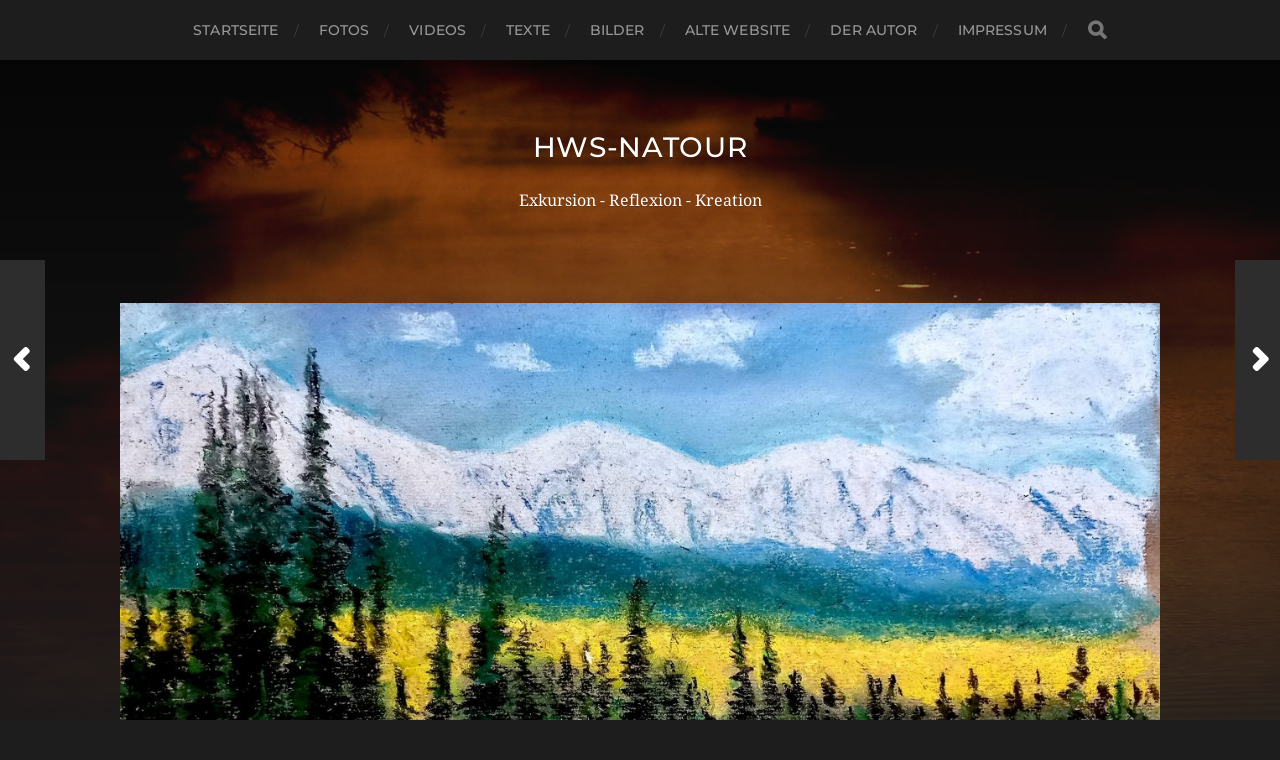

--- FILE ---
content_type: text/html; charset=UTF-8
request_url: https://www.hws-natour.com/allgemein/yukon-erinnerungen-in-pastell.htm
body_size: 14532
content:
<!DOCTYPE html>

<html class="no-js" dir="ltr" lang="de" prefix="og: https://ogp.me/ns#">

	<head profile="http://gmpg.org/xfn/11">
		
		<meta http-equiv="Content-Type" content="text/html; charset=UTF-8" />
		<meta name="viewport" content="width=device-width, initial-scale=1.0, maximum-scale=1.0, user-scalable=no" >
		 
		<title>Yukon-Erinnerungen in Pastell | hws-natour</title>

		<!-- All in One SEO 4.9.3 - aioseo.com -->
	<meta name="robots" content="max-image-preview:large" />
	<meta name="author" content="admin"/>
	<link rel="canonical" href="https://www.hws-natour.com/allgemein/yukon-erinnerungen-in-pastell.htm" />
	<meta name="generator" content="All in One SEO (AIOSEO) 4.9.3" />
		<meta property="og:locale" content="de_DE" />
		<meta property="og:site_name" content="hws-natour | Exkursion - Reflexion - Kreation" />
		<meta property="og:type" content="article" />
		<meta property="og:title" content="Yukon-Erinnerungen in Pastell | hws-natour" />
		<meta property="og:url" content="https://www.hws-natour.com/allgemein/yukon-erinnerungen-in-pastell.htm" />
		<meta property="article:published_time" content="2024-02-17T10:05:05+00:00" />
		<meta property="article:modified_time" content="2024-02-20T14:19:09+00:00" />
		<meta name="twitter:card" content="summary" />
		<meta name="twitter:title" content="Yukon-Erinnerungen in Pastell | hws-natour" />
		<script type="application/ld+json" class="aioseo-schema">
			{"@context":"https:\/\/schema.org","@graph":[{"@type":"Article","@id":"https:\/\/www.hws-natour.com\/allgemein\/yukon-erinnerungen-in-pastell.htm#article","name":"Yukon-Erinnerungen in Pastell | hws-natour","headline":"Yukon-Erinnerungen in Pastell","author":{"@id":"https:\/\/www.hws-natour.com\/author\/admin#author"},"publisher":{"@id":"https:\/\/www.hws-natour.com\/#organization"},"image":{"@type":"ImageObject","url":"https:\/\/www.hws-natour.com\/wp-content\/uploads\/2024\/02\/Bild-1-6.jpeg","width":2188,"height":1458},"datePublished":"2024-02-17T10:05:05+00:00","dateModified":"2024-02-20T14:19:09+00:00","inLanguage":"de-DE","mainEntityOfPage":{"@id":"https:\/\/www.hws-natour.com\/allgemein\/yukon-erinnerungen-in-pastell.htm#webpage"},"isPartOf":{"@id":"https:\/\/www.hws-natour.com\/allgemein\/yukon-erinnerungen-in-pastell.htm#webpage"},"articleSection":"Allgemein, Bilder, Videos"},{"@type":"BreadcrumbList","@id":"https:\/\/www.hws-natour.com\/allgemein\/yukon-erinnerungen-in-pastell.htm#breadcrumblist","itemListElement":[{"@type":"ListItem","@id":"https:\/\/www.hws-natour.com#listItem","position":1,"name":"Home","item":"https:\/\/www.hws-natour.com","nextItem":{"@type":"ListItem","@id":"https:\/\/www.hws-natour.com\/kategorie\/allgemein#listItem","name":"Allgemein"}},{"@type":"ListItem","@id":"https:\/\/www.hws-natour.com\/kategorie\/allgemein#listItem","position":2,"name":"Allgemein","item":"https:\/\/www.hws-natour.com\/kategorie\/allgemein","nextItem":{"@type":"ListItem","@id":"https:\/\/www.hws-natour.com\/allgemein\/yukon-erinnerungen-in-pastell.htm#listItem","name":"Yukon-Erinnerungen in Pastell"},"previousItem":{"@type":"ListItem","@id":"https:\/\/www.hws-natour.com#listItem","name":"Home"}},{"@type":"ListItem","@id":"https:\/\/www.hws-natour.com\/allgemein\/yukon-erinnerungen-in-pastell.htm#listItem","position":3,"name":"Yukon-Erinnerungen in Pastell","previousItem":{"@type":"ListItem","@id":"https:\/\/www.hws-natour.com\/kategorie\/allgemein#listItem","name":"Allgemein"}}]},{"@type":"Organization","@id":"https:\/\/www.hws-natour.com\/#organization","name":"hws-natour","description":"Exkursion - Reflexion - Kreation","url":"https:\/\/www.hws-natour.com\/"},{"@type":"Person","@id":"https:\/\/www.hws-natour.com\/author\/admin#author","url":"https:\/\/www.hws-natour.com\/author\/admin","name":"admin","image":{"@type":"ImageObject","@id":"https:\/\/www.hws-natour.com\/allgemein\/yukon-erinnerungen-in-pastell.htm#authorImage","url":"https:\/\/secure.gravatar.com\/avatar\/bf08462273abaabb910d6aa2084aeb6891325c93dd6d164cf695de2e0a658fda?s=96&d=mm&r=g","width":96,"height":96,"caption":"admin"}},{"@type":"WebPage","@id":"https:\/\/www.hws-natour.com\/allgemein\/yukon-erinnerungen-in-pastell.htm#webpage","url":"https:\/\/www.hws-natour.com\/allgemein\/yukon-erinnerungen-in-pastell.htm","name":"Yukon-Erinnerungen in Pastell | hws-natour","inLanguage":"de-DE","isPartOf":{"@id":"https:\/\/www.hws-natour.com\/#website"},"breadcrumb":{"@id":"https:\/\/www.hws-natour.com\/allgemein\/yukon-erinnerungen-in-pastell.htm#breadcrumblist"},"author":{"@id":"https:\/\/www.hws-natour.com\/author\/admin#author"},"creator":{"@id":"https:\/\/www.hws-natour.com\/author\/admin#author"},"image":{"@type":"ImageObject","url":"https:\/\/www.hws-natour.com\/wp-content\/uploads\/2024\/02\/Bild-1-6.jpeg","@id":"https:\/\/www.hws-natour.com\/allgemein\/yukon-erinnerungen-in-pastell.htm\/#mainImage","width":2188,"height":1458},"primaryImageOfPage":{"@id":"https:\/\/www.hws-natour.com\/allgemein\/yukon-erinnerungen-in-pastell.htm#mainImage"},"datePublished":"2024-02-17T10:05:05+00:00","dateModified":"2024-02-20T14:19:09+00:00"},{"@type":"WebSite","@id":"https:\/\/www.hws-natour.com\/#website","url":"https:\/\/www.hws-natour.com\/","name":"hws-natour","description":"Exkursion - Reflexion - Kreation","inLanguage":"de-DE","publisher":{"@id":"https:\/\/www.hws-natour.com\/#organization"}}]}
		</script>
		<!-- All in One SEO -->

<script>document.documentElement.className = document.documentElement.className.replace("no-js","js");</script>
<link rel='dns-prefetch' href='//www.hws-natour.com' />
<link rel="alternate" type="application/rss+xml" title="hws-natour &raquo; Feed" href="https://www.hws-natour.com/feed" />
<link rel="alternate" type="application/rss+xml" title="hws-natour &raquo; Kommentar-Feed" href="https://www.hws-natour.com/comments/feed" />
<link rel="alternate" type="application/rss+xml" title="hws-natour &raquo; Kommentar-Feed zu Yukon-Erinnerungen in Pastell" href="https://www.hws-natour.com/allgemein/yukon-erinnerungen-in-pastell.htm/feed" />
<link rel="alternate" title="oEmbed (JSON)" type="application/json+oembed" href="https://www.hws-natour.com/wp-json/oembed/1.0/embed?url=https%3A%2F%2Fwww.hws-natour.com%2Fallgemein%2Fyukon-erinnerungen-in-pastell.htm" />
<link rel="alternate" title="oEmbed (XML)" type="text/xml+oembed" href="https://www.hws-natour.com/wp-json/oembed/1.0/embed?url=https%3A%2F%2Fwww.hws-natour.com%2Fallgemein%2Fyukon-erinnerungen-in-pastell.htm&#038;format=xml" />
<style id='wp-img-auto-sizes-contain-inline-css' type='text/css'>
img:is([sizes=auto i],[sizes^="auto," i]){contain-intrinsic-size:3000px 1500px}
/*# sourceURL=wp-img-auto-sizes-contain-inline-css */
</style>
<style id='wp-emoji-styles-inline-css' type='text/css'>

	img.wp-smiley, img.emoji {
		display: inline !important;
		border: none !important;
		box-shadow: none !important;
		height: 1em !important;
		width: 1em !important;
		margin: 0 0.07em !important;
		vertical-align: -0.1em !important;
		background: none !important;
		padding: 0 !important;
	}
/*# sourceURL=wp-emoji-styles-inline-css */
</style>
<style id='wp-block-library-inline-css' type='text/css'>
:root{--wp-block-synced-color:#7a00df;--wp-block-synced-color--rgb:122,0,223;--wp-bound-block-color:var(--wp-block-synced-color);--wp-editor-canvas-background:#ddd;--wp-admin-theme-color:#007cba;--wp-admin-theme-color--rgb:0,124,186;--wp-admin-theme-color-darker-10:#006ba1;--wp-admin-theme-color-darker-10--rgb:0,107,160.5;--wp-admin-theme-color-darker-20:#005a87;--wp-admin-theme-color-darker-20--rgb:0,90,135;--wp-admin-border-width-focus:2px}@media (min-resolution:192dpi){:root{--wp-admin-border-width-focus:1.5px}}.wp-element-button{cursor:pointer}:root .has-very-light-gray-background-color{background-color:#eee}:root .has-very-dark-gray-background-color{background-color:#313131}:root .has-very-light-gray-color{color:#eee}:root .has-very-dark-gray-color{color:#313131}:root .has-vivid-green-cyan-to-vivid-cyan-blue-gradient-background{background:linear-gradient(135deg,#00d084,#0693e3)}:root .has-purple-crush-gradient-background{background:linear-gradient(135deg,#34e2e4,#4721fb 50%,#ab1dfe)}:root .has-hazy-dawn-gradient-background{background:linear-gradient(135deg,#faaca8,#dad0ec)}:root .has-subdued-olive-gradient-background{background:linear-gradient(135deg,#fafae1,#67a671)}:root .has-atomic-cream-gradient-background{background:linear-gradient(135deg,#fdd79a,#004a59)}:root .has-nightshade-gradient-background{background:linear-gradient(135deg,#330968,#31cdcf)}:root .has-midnight-gradient-background{background:linear-gradient(135deg,#020381,#2874fc)}:root{--wp--preset--font-size--normal:16px;--wp--preset--font-size--huge:42px}.has-regular-font-size{font-size:1em}.has-larger-font-size{font-size:2.625em}.has-normal-font-size{font-size:var(--wp--preset--font-size--normal)}.has-huge-font-size{font-size:var(--wp--preset--font-size--huge)}:root .has-text-align-center{text-align:center}:root .has-text-align-left{text-align:left}:root .has-text-align-right{text-align:right}.has-fit-text{white-space:nowrap!important}#end-resizable-editor-section{display:none}.aligncenter{clear:both}.items-justified-left{justify-content:flex-start}.items-justified-center{justify-content:center}.items-justified-right{justify-content:flex-end}.items-justified-space-between{justify-content:space-between}.screen-reader-text{word-wrap:normal!important;border:0;clip-path:inset(50%);height:1px;margin:-1px;overflow:hidden;padding:0;position:absolute;width:1px}.screen-reader-text:focus{background-color:#ddd;clip-path:none;color:#444;display:block;font-size:1em;height:auto;left:5px;line-height:normal;padding:15px 23px 14px;text-decoration:none;top:5px;width:auto;z-index:100000}html :where(.has-border-color){border-style:solid}html :where([style*=border-top-color]){border-top-style:solid}html :where([style*=border-right-color]){border-right-style:solid}html :where([style*=border-bottom-color]){border-bottom-style:solid}html :where([style*=border-left-color]){border-left-style:solid}html :where([style*=border-width]){border-style:solid}html :where([style*=border-top-width]){border-top-style:solid}html :where([style*=border-right-width]){border-right-style:solid}html :where([style*=border-bottom-width]){border-bottom-style:solid}html :where([style*=border-left-width]){border-left-style:solid}html :where(img[class*=wp-image-]){height:auto;max-width:100%}:where(figure){margin:0 0 1em}html :where(.is-position-sticky){--wp-admin--admin-bar--position-offset:var(--wp-admin--admin-bar--height,0px)}@media screen and (max-width:600px){html :where(.is-position-sticky){--wp-admin--admin-bar--position-offset:0px}}

/*# sourceURL=wp-block-library-inline-css */
</style><style id='global-styles-inline-css' type='text/css'>
:root{--wp--preset--aspect-ratio--square: 1;--wp--preset--aspect-ratio--4-3: 4/3;--wp--preset--aspect-ratio--3-4: 3/4;--wp--preset--aspect-ratio--3-2: 3/2;--wp--preset--aspect-ratio--2-3: 2/3;--wp--preset--aspect-ratio--16-9: 16/9;--wp--preset--aspect-ratio--9-16: 9/16;--wp--preset--color--black: #1d1d1d;--wp--preset--color--cyan-bluish-gray: #abb8c3;--wp--preset--color--white: #fff;--wp--preset--color--pale-pink: #f78da7;--wp--preset--color--vivid-red: #cf2e2e;--wp--preset--color--luminous-vivid-orange: #ff6900;--wp--preset--color--luminous-vivid-amber: #fcb900;--wp--preset--color--light-green-cyan: #7bdcb5;--wp--preset--color--vivid-green-cyan: #00d084;--wp--preset--color--pale-cyan-blue: #8ed1fc;--wp--preset--color--vivid-cyan-blue: #0693e3;--wp--preset--color--vivid-purple: #9b51e0;--wp--preset--color--accent: #3bc492;--wp--preset--color--dark-gray: #555;--wp--preset--color--light-gray: #757575;--wp--preset--gradient--vivid-cyan-blue-to-vivid-purple: linear-gradient(135deg,rgb(6,147,227) 0%,rgb(155,81,224) 100%);--wp--preset--gradient--light-green-cyan-to-vivid-green-cyan: linear-gradient(135deg,rgb(122,220,180) 0%,rgb(0,208,130) 100%);--wp--preset--gradient--luminous-vivid-amber-to-luminous-vivid-orange: linear-gradient(135deg,rgb(252,185,0) 0%,rgb(255,105,0) 100%);--wp--preset--gradient--luminous-vivid-orange-to-vivid-red: linear-gradient(135deg,rgb(255,105,0) 0%,rgb(207,46,46) 100%);--wp--preset--gradient--very-light-gray-to-cyan-bluish-gray: linear-gradient(135deg,rgb(238,238,238) 0%,rgb(169,184,195) 100%);--wp--preset--gradient--cool-to-warm-spectrum: linear-gradient(135deg,rgb(74,234,220) 0%,rgb(151,120,209) 20%,rgb(207,42,186) 40%,rgb(238,44,130) 60%,rgb(251,105,98) 80%,rgb(254,248,76) 100%);--wp--preset--gradient--blush-light-purple: linear-gradient(135deg,rgb(255,206,236) 0%,rgb(152,150,240) 100%);--wp--preset--gradient--blush-bordeaux: linear-gradient(135deg,rgb(254,205,165) 0%,rgb(254,45,45) 50%,rgb(107,0,62) 100%);--wp--preset--gradient--luminous-dusk: linear-gradient(135deg,rgb(255,203,112) 0%,rgb(199,81,192) 50%,rgb(65,88,208) 100%);--wp--preset--gradient--pale-ocean: linear-gradient(135deg,rgb(255,245,203) 0%,rgb(182,227,212) 50%,rgb(51,167,181) 100%);--wp--preset--gradient--electric-grass: linear-gradient(135deg,rgb(202,248,128) 0%,rgb(113,206,126) 100%);--wp--preset--gradient--midnight: linear-gradient(135deg,rgb(2,3,129) 0%,rgb(40,116,252) 100%);--wp--preset--font-size--small: 14px;--wp--preset--font-size--medium: 20px;--wp--preset--font-size--large: 21px;--wp--preset--font-size--x-large: 42px;--wp--preset--font-size--normal: 16px;--wp--preset--font-size--larger: 26px;--wp--preset--spacing--20: 0.44rem;--wp--preset--spacing--30: 0.67rem;--wp--preset--spacing--40: 1rem;--wp--preset--spacing--50: 1.5rem;--wp--preset--spacing--60: 2.25rem;--wp--preset--spacing--70: 3.38rem;--wp--preset--spacing--80: 5.06rem;--wp--preset--shadow--natural: 6px 6px 9px rgba(0, 0, 0, 0.2);--wp--preset--shadow--deep: 12px 12px 50px rgba(0, 0, 0, 0.4);--wp--preset--shadow--sharp: 6px 6px 0px rgba(0, 0, 0, 0.2);--wp--preset--shadow--outlined: 6px 6px 0px -3px rgb(255, 255, 255), 6px 6px rgb(0, 0, 0);--wp--preset--shadow--crisp: 6px 6px 0px rgb(0, 0, 0);}:where(body) { margin: 0; }:where(.is-layout-flex){gap: 0.5em;}:where(.is-layout-grid){gap: 0.5em;}body .is-layout-flex{display: flex;}.is-layout-flex{flex-wrap: wrap;align-items: center;}.is-layout-flex > :is(*, div){margin: 0;}body .is-layout-grid{display: grid;}.is-layout-grid > :is(*, div){margin: 0;}body{padding-top: 0px;padding-right: 0px;padding-bottom: 0px;padding-left: 0px;}a:where(:not(.wp-element-button)){text-decoration: underline;}:root :where(.wp-element-button, .wp-block-button__link){background-color: #32373c;border-width: 0;color: #fff;font-family: inherit;font-size: inherit;font-style: inherit;font-weight: inherit;letter-spacing: inherit;line-height: inherit;padding-top: calc(0.667em + 2px);padding-right: calc(1.333em + 2px);padding-bottom: calc(0.667em + 2px);padding-left: calc(1.333em + 2px);text-decoration: none;text-transform: inherit;}.has-black-color{color: var(--wp--preset--color--black) !important;}.has-cyan-bluish-gray-color{color: var(--wp--preset--color--cyan-bluish-gray) !important;}.has-white-color{color: var(--wp--preset--color--white) !important;}.has-pale-pink-color{color: var(--wp--preset--color--pale-pink) !important;}.has-vivid-red-color{color: var(--wp--preset--color--vivid-red) !important;}.has-luminous-vivid-orange-color{color: var(--wp--preset--color--luminous-vivid-orange) !important;}.has-luminous-vivid-amber-color{color: var(--wp--preset--color--luminous-vivid-amber) !important;}.has-light-green-cyan-color{color: var(--wp--preset--color--light-green-cyan) !important;}.has-vivid-green-cyan-color{color: var(--wp--preset--color--vivid-green-cyan) !important;}.has-pale-cyan-blue-color{color: var(--wp--preset--color--pale-cyan-blue) !important;}.has-vivid-cyan-blue-color{color: var(--wp--preset--color--vivid-cyan-blue) !important;}.has-vivid-purple-color{color: var(--wp--preset--color--vivid-purple) !important;}.has-accent-color{color: var(--wp--preset--color--accent) !important;}.has-dark-gray-color{color: var(--wp--preset--color--dark-gray) !important;}.has-light-gray-color{color: var(--wp--preset--color--light-gray) !important;}.has-black-background-color{background-color: var(--wp--preset--color--black) !important;}.has-cyan-bluish-gray-background-color{background-color: var(--wp--preset--color--cyan-bluish-gray) !important;}.has-white-background-color{background-color: var(--wp--preset--color--white) !important;}.has-pale-pink-background-color{background-color: var(--wp--preset--color--pale-pink) !important;}.has-vivid-red-background-color{background-color: var(--wp--preset--color--vivid-red) !important;}.has-luminous-vivid-orange-background-color{background-color: var(--wp--preset--color--luminous-vivid-orange) !important;}.has-luminous-vivid-amber-background-color{background-color: var(--wp--preset--color--luminous-vivid-amber) !important;}.has-light-green-cyan-background-color{background-color: var(--wp--preset--color--light-green-cyan) !important;}.has-vivid-green-cyan-background-color{background-color: var(--wp--preset--color--vivid-green-cyan) !important;}.has-pale-cyan-blue-background-color{background-color: var(--wp--preset--color--pale-cyan-blue) !important;}.has-vivid-cyan-blue-background-color{background-color: var(--wp--preset--color--vivid-cyan-blue) !important;}.has-vivid-purple-background-color{background-color: var(--wp--preset--color--vivid-purple) !important;}.has-accent-background-color{background-color: var(--wp--preset--color--accent) !important;}.has-dark-gray-background-color{background-color: var(--wp--preset--color--dark-gray) !important;}.has-light-gray-background-color{background-color: var(--wp--preset--color--light-gray) !important;}.has-black-border-color{border-color: var(--wp--preset--color--black) !important;}.has-cyan-bluish-gray-border-color{border-color: var(--wp--preset--color--cyan-bluish-gray) !important;}.has-white-border-color{border-color: var(--wp--preset--color--white) !important;}.has-pale-pink-border-color{border-color: var(--wp--preset--color--pale-pink) !important;}.has-vivid-red-border-color{border-color: var(--wp--preset--color--vivid-red) !important;}.has-luminous-vivid-orange-border-color{border-color: var(--wp--preset--color--luminous-vivid-orange) !important;}.has-luminous-vivid-amber-border-color{border-color: var(--wp--preset--color--luminous-vivid-amber) !important;}.has-light-green-cyan-border-color{border-color: var(--wp--preset--color--light-green-cyan) !important;}.has-vivid-green-cyan-border-color{border-color: var(--wp--preset--color--vivid-green-cyan) !important;}.has-pale-cyan-blue-border-color{border-color: var(--wp--preset--color--pale-cyan-blue) !important;}.has-vivid-cyan-blue-border-color{border-color: var(--wp--preset--color--vivid-cyan-blue) !important;}.has-vivid-purple-border-color{border-color: var(--wp--preset--color--vivid-purple) !important;}.has-accent-border-color{border-color: var(--wp--preset--color--accent) !important;}.has-dark-gray-border-color{border-color: var(--wp--preset--color--dark-gray) !important;}.has-light-gray-border-color{border-color: var(--wp--preset--color--light-gray) !important;}.has-vivid-cyan-blue-to-vivid-purple-gradient-background{background: var(--wp--preset--gradient--vivid-cyan-blue-to-vivid-purple) !important;}.has-light-green-cyan-to-vivid-green-cyan-gradient-background{background: var(--wp--preset--gradient--light-green-cyan-to-vivid-green-cyan) !important;}.has-luminous-vivid-amber-to-luminous-vivid-orange-gradient-background{background: var(--wp--preset--gradient--luminous-vivid-amber-to-luminous-vivid-orange) !important;}.has-luminous-vivid-orange-to-vivid-red-gradient-background{background: var(--wp--preset--gradient--luminous-vivid-orange-to-vivid-red) !important;}.has-very-light-gray-to-cyan-bluish-gray-gradient-background{background: var(--wp--preset--gradient--very-light-gray-to-cyan-bluish-gray) !important;}.has-cool-to-warm-spectrum-gradient-background{background: var(--wp--preset--gradient--cool-to-warm-spectrum) !important;}.has-blush-light-purple-gradient-background{background: var(--wp--preset--gradient--blush-light-purple) !important;}.has-blush-bordeaux-gradient-background{background: var(--wp--preset--gradient--blush-bordeaux) !important;}.has-luminous-dusk-gradient-background{background: var(--wp--preset--gradient--luminous-dusk) !important;}.has-pale-ocean-gradient-background{background: var(--wp--preset--gradient--pale-ocean) !important;}.has-electric-grass-gradient-background{background: var(--wp--preset--gradient--electric-grass) !important;}.has-midnight-gradient-background{background: var(--wp--preset--gradient--midnight) !important;}.has-small-font-size{font-size: var(--wp--preset--font-size--small) !important;}.has-medium-font-size{font-size: var(--wp--preset--font-size--medium) !important;}.has-large-font-size{font-size: var(--wp--preset--font-size--large) !important;}.has-x-large-font-size{font-size: var(--wp--preset--font-size--x-large) !important;}.has-normal-font-size{font-size: var(--wp--preset--font-size--normal) !important;}.has-larger-font-size{font-size: var(--wp--preset--font-size--larger) !important;}
/*# sourceURL=global-styles-inline-css */
</style>
<style id='core-block-supports-inline-css' type='text/css'>
.wp-block-gallery.wp-block-gallery-1{--wp--style--unstable-gallery-gap:var( --wp--style--gallery-gap-default, var( --gallery-block--gutter-size, var( --wp--style--block-gap, 0.5em ) ) );gap:var( --wp--style--gallery-gap-default, var( --gallery-block--gutter-size, var( --wp--style--block-gap, 0.5em ) ) );}.wp-block-gallery.wp-block-gallery-2{--wp--style--unstable-gallery-gap:var( --wp--style--gallery-gap-default, var( --gallery-block--gutter-size, var( --wp--style--block-gap, 0.5em ) ) );gap:var( --wp--style--gallery-gap-default, var( --gallery-block--gutter-size, var( --wp--style--block-gap, 0.5em ) ) );}.wp-block-gallery.wp-block-gallery-3{--wp--style--unstable-gallery-gap:var( --wp--style--gallery-gap-default, var( --gallery-block--gutter-size, var( --wp--style--block-gap, 0.5em ) ) );gap:var( --wp--style--gallery-gap-default, var( --gallery-block--gutter-size, var( --wp--style--block-gap, 0.5em ) ) );}.wp-block-gallery.wp-block-gallery-4{--wp--style--unstable-gallery-gap:var( --wp--style--gallery-gap-default, var( --gallery-block--gutter-size, var( --wp--style--block-gap, 0.5em ) ) );gap:var( --wp--style--gallery-gap-default, var( --gallery-block--gutter-size, var( --wp--style--block-gap, 0.5em ) ) );}.wp-block-gallery.wp-block-gallery-5{--wp--style--unstable-gallery-gap:var( --wp--style--gallery-gap-default, var( --gallery-block--gutter-size, var( --wp--style--block-gap, 0.5em ) ) );gap:var( --wp--style--gallery-gap-default, var( --gallery-block--gutter-size, var( --wp--style--block-gap, 0.5em ) ) );}.wp-block-gallery.wp-block-gallery-6{--wp--style--unstable-gallery-gap:var( --wp--style--gallery-gap-default, var( --gallery-block--gutter-size, var( --wp--style--block-gap, 0.5em ) ) );gap:var( --wp--style--gallery-gap-default, var( --gallery-block--gutter-size, var( --wp--style--block-gap, 0.5em ) ) );}.wp-block-gallery.wp-block-gallery-7{--wp--style--unstable-gallery-gap:var( --wp--style--gallery-gap-default, var( --gallery-block--gutter-size, var( --wp--style--block-gap, 0.5em ) ) );gap:var( --wp--style--gallery-gap-default, var( --gallery-block--gutter-size, var( --wp--style--block-gap, 0.5em ) ) );}.wp-block-gallery.wp-block-gallery-8{--wp--style--unstable-gallery-gap:var( --wp--style--gallery-gap-default, var( --gallery-block--gutter-size, var( --wp--style--block-gap, 0.5em ) ) );gap:var( --wp--style--gallery-gap-default, var( --gallery-block--gutter-size, var( --wp--style--block-gap, 0.5em ) ) );}.wp-block-gallery.wp-block-gallery-9{--wp--style--unstable-gallery-gap:var( --wp--style--gallery-gap-default, var( --gallery-block--gutter-size, var( --wp--style--block-gap, 0.5em ) ) );gap:var( --wp--style--gallery-gap-default, var( --gallery-block--gutter-size, var( --wp--style--block-gap, 0.5em ) ) );}.wp-block-gallery.wp-block-gallery-10{--wp--style--unstable-gallery-gap:var( --wp--style--gallery-gap-default, var( --gallery-block--gutter-size, var( --wp--style--block-gap, 0.5em ) ) );gap:var( --wp--style--gallery-gap-default, var( --gallery-block--gutter-size, var( --wp--style--block-gap, 0.5em ) ) );}.wp-block-gallery.wp-block-gallery-11{--wp--style--unstable-gallery-gap:var( --wp--style--gallery-gap-default, var( --gallery-block--gutter-size, var( --wp--style--block-gap, 0.5em ) ) );gap:var( --wp--style--gallery-gap-default, var( --gallery-block--gutter-size, var( --wp--style--block-gap, 0.5em ) ) );}.wp-block-gallery.wp-block-gallery-12{--wp--style--unstable-gallery-gap:var( --wp--style--gallery-gap-default, var( --gallery-block--gutter-size, var( --wp--style--block-gap, 0.5em ) ) );gap:var( --wp--style--gallery-gap-default, var( --gallery-block--gutter-size, var( --wp--style--block-gap, 0.5em ) ) );}.wp-block-gallery.wp-block-gallery-13{--wp--style--unstable-gallery-gap:var( --wp--style--gallery-gap-default, var( --gallery-block--gutter-size, var( --wp--style--block-gap, 0.5em ) ) );gap:var( --wp--style--gallery-gap-default, var( --gallery-block--gutter-size, var( --wp--style--block-gap, 0.5em ) ) );}.wp-block-gallery.wp-block-gallery-14{--wp--style--unstable-gallery-gap:var( --wp--style--gallery-gap-default, var( --gallery-block--gutter-size, var( --wp--style--block-gap, 0.5em ) ) );gap:var( --wp--style--gallery-gap-default, var( --gallery-block--gutter-size, var( --wp--style--block-gap, 0.5em ) ) );}.wp-block-gallery.wp-block-gallery-15{--wp--style--unstable-gallery-gap:var( --wp--style--gallery-gap-default, var( --gallery-block--gutter-size, var( --wp--style--block-gap, 0.5em ) ) );gap:var( --wp--style--gallery-gap-default, var( --gallery-block--gutter-size, var( --wp--style--block-gap, 0.5em ) ) );}.wp-block-gallery.wp-block-gallery-16{--wp--style--unstable-gallery-gap:var( --wp--style--gallery-gap-default, var( --gallery-block--gutter-size, var( --wp--style--block-gap, 0.5em ) ) );gap:var( --wp--style--gallery-gap-default, var( --gallery-block--gutter-size, var( --wp--style--block-gap, 0.5em ) ) );}.wp-block-gallery.wp-block-gallery-17{--wp--style--unstable-gallery-gap:var( --wp--style--gallery-gap-default, var( --gallery-block--gutter-size, var( --wp--style--block-gap, 0.5em ) ) );gap:var( --wp--style--gallery-gap-default, var( --gallery-block--gutter-size, var( --wp--style--block-gap, 0.5em ) ) );}.wp-block-gallery.wp-block-gallery-18{--wp--style--unstable-gallery-gap:var( --wp--style--gallery-gap-default, var( --gallery-block--gutter-size, var( --wp--style--block-gap, 0.5em ) ) );gap:var( --wp--style--gallery-gap-default, var( --gallery-block--gutter-size, var( --wp--style--block-gap, 0.5em ) ) );}.wp-block-gallery.wp-block-gallery-19{--wp--style--unstable-gallery-gap:var( --wp--style--gallery-gap-default, var( --gallery-block--gutter-size, var( --wp--style--block-gap, 0.5em ) ) );gap:var( --wp--style--gallery-gap-default, var( --gallery-block--gutter-size, var( --wp--style--block-gap, 0.5em ) ) );}.wp-block-gallery.wp-block-gallery-20{--wp--style--unstable-gallery-gap:var( --wp--style--gallery-gap-default, var( --gallery-block--gutter-size, var( --wp--style--block-gap, 0.5em ) ) );gap:var( --wp--style--gallery-gap-default, var( --gallery-block--gutter-size, var( --wp--style--block-gap, 0.5em ) ) );}.wp-block-gallery.wp-block-gallery-21{--wp--style--unstable-gallery-gap:var( --wp--style--gallery-gap-default, var( --gallery-block--gutter-size, var( --wp--style--block-gap, 0.5em ) ) );gap:var( --wp--style--gallery-gap-default, var( --gallery-block--gutter-size, var( --wp--style--block-gap, 0.5em ) ) );}.wp-block-gallery.wp-block-gallery-22{--wp--style--unstable-gallery-gap:var( --wp--style--gallery-gap-default, var( --gallery-block--gutter-size, var( --wp--style--block-gap, 0.5em ) ) );gap:var( --wp--style--gallery-gap-default, var( --gallery-block--gutter-size, var( --wp--style--block-gap, 0.5em ) ) );}
/*# sourceURL=core-block-supports-inline-css */
</style>

<style id='classic-theme-styles-inline-css' type='text/css'>
.wp-block-button__link{background-color:#32373c;border-radius:9999px;box-shadow:none;color:#fff;font-size:1.125em;padding:calc(.667em + 2px) calc(1.333em + 2px);text-decoration:none}.wp-block-file__button{background:#32373c;color:#fff}.wp-block-accordion-heading{margin:0}.wp-block-accordion-heading__toggle{background-color:inherit!important;color:inherit!important}.wp-block-accordion-heading__toggle:not(:focus-visible){outline:none}.wp-block-accordion-heading__toggle:focus,.wp-block-accordion-heading__toggle:hover{background-color:inherit!important;border:none;box-shadow:none;color:inherit;padding:var(--wp--preset--spacing--20,1em) 0;text-decoration:none}.wp-block-accordion-heading__toggle:focus-visible{outline:auto;outline-offset:0}
/*# sourceURL=https://www.hws-natour.com/wp-content/plugins/gutenberg/build/styles/block-library/classic.min.css */
</style>
<link rel='stylesheet' id='contact-form-7-css' href='https://www.hws-natour.com/wp-content/plugins/contact-form-7/includes/css/styles.css?ver=6.1.4' type='text/css' media='all' />
<link rel='stylesheet' id='email-subscribers-css' href='https://www.hws-natour.com/wp-content/plugins/email-subscribers/lite/public/css/email-subscribers-public.css?ver=5.9.15' type='text/css' media='all' />
<link rel='stylesheet' id='slb_core-css' href='https://www.hws-natour.com/wp-content/plugins/simple-lightbox/client/css/app.css?ver=2.9.4' type='text/css' media='all' />
<link rel='stylesheet' id='wp-block-image-css' href='https://www.hws-natour.com/wp-content/plugins/gutenberg/build/styles/block-library/image/style.min.css?ver=22.4.1' type='text/css' media='all' />
<link rel='stylesheet' id='wp-block-gallery-css' href='https://www.hws-natour.com/wp-content/plugins/gutenberg/build/styles/block-library/gallery/style.min.css?ver=22.4.1' type='text/css' media='all' />
<link rel='stylesheet' id='wp-block-embed-css' href='https://www.hws-natour.com/wp-content/plugins/gutenberg/build/styles/block-library/embed/style.min.css?ver=22.4.1' type='text/css' media='all' />
<link rel='stylesheet' id='wp-block-separator-css' href='https://www.hws-natour.com/wp-content/plugins/gutenberg/build/styles/block-library/separator/style.min.css?ver=22.4.1' type='text/css' media='all' />
<link rel='stylesheet' id='hitchcock_google_fonts-css' href='https://www.hws-natour.com/wp-content/themes/hitchcock/assets/css/fonts.css?ver=6.9' type='text/css' media='all' />
<link rel='stylesheet' id='hitchcock_fontawesome-css' href='https://www.hws-natour.com/wp-content/themes/hitchcock/assets/fonts/font-awesome/css/font-awesome.css?ver=2.2.1' type='text/css' media='all' />
<link rel='stylesheet' id='hitchcock_style-css' href='https://www.hws-natour.com/wp-content/themes/hitchcock/style.css?ver=2.2.1' type='text/css' media='all' />
<style id='hitchcock_style-inline-css' type='text/css'>
input[type="submit"], input[type="button"], input[type="reset"], :root .has-accent-background-color, .button, :root .wp-block-file__button, :root .wp-block-button__link, :root .wp-block-search__button, .page-links a:hover, .form-submit #submit, #infinite-handle:hover, .nav-toggle.active .bar, .social-menu a:hover { background-color:#ba8303; }input:focus, textarea:focus { border-color:#ba8303; }a, .blog-title a:hover, .post-content p.pull, :root .has-accent-color, .comments .pingbacks li a:hover, .comment-header h4 a:hover, .comment-title .url:hover, .archive-nav a:hover, .credits p:first-child a:hover, .mobile-menu a:hover, :root .is-style-outline .wp-block-button__link, :root .wp-block-button__link.is-style-outline { color:#ba8303; }
/*# sourceURL=hitchcock_style-inline-css */
</style>
<script type="text/javascript" src="https://www.hws-natour.com/wp-includes/js/jquery/jquery.min.js?ver=3.7.1" id="jquery-core-js"></script>
<script type="text/javascript" src="https://www.hws-natour.com/wp-includes/js/jquery/jquery-migrate.min.js?ver=3.4.1" id="jquery-migrate-js"></script>
<script type="text/javascript" src="https://www.hws-natour.com/wp-content/themes/hitchcock/assets/js/flexslider.js?ver=2.2.1" id="hitchcock_flexslider-js"></script>
<script type="text/javascript" src="https://www.hws-natour.com/wp-content/themes/hitchcock/assets/js/doubletaptogo.js?ver=2.2.1" id="hitchcock_doubletaptogo-js"></script>
<script type="text/javascript" src="https://www.hws-natour.com/wp-content/themes/hitchcock/assets/js/global.js?ver=2.2.1" id="hitchcock_global-js"></script>
<link rel="https://api.w.org/" href="https://www.hws-natour.com/wp-json/" /><link rel="alternate" title="JSON" type="application/json" href="https://www.hws-natour.com/wp-json/wp/v2/posts/17157" /><link rel="EditURI" type="application/rsd+xml" title="RSD" href="https://www.hws-natour.com/xmlrpc.php?rsd" />
<meta name="generator" content="WordPress 6.9" />
<link rel='shortlink' href='https://www.hws-natour.com/?p=17157' />
		<style type="text/css" id="wp-custom-css">
			.has-large-font-size {font-size: 24px !important;}		</style>
			
	</head>
	
	<body class="wp-singular post-template-default single single-post postid-17157 single-format-standard wp-theme-hitchcock post single">

		
		<a class="skip-link button" href="#site-content">Skip to the content</a>
		
		<div class="navigation">
			
			<div class="section-inner">
				
				<ul class="main-menu">
																		
					<li id="menu-item-17" class="menu-item menu-item-type-custom menu-item-object-custom menu-item-home menu-item-17"><a href="http://www.hws-natour.com">Startseite</a></li>
<li id="menu-item-39" class="menu-item menu-item-type-taxonomy menu-item-object-category menu-item-39"><a href="https://www.hws-natour.com/kategorie/fotos">Fotos</a></li>
<li id="menu-item-42" class="menu-item menu-item-type-taxonomy menu-item-object-category current-post-ancestor current-menu-parent current-post-parent menu-item-42"><a href="https://www.hws-natour.com/kategorie/videos">Videos</a></li>
<li id="menu-item-41" class="menu-item menu-item-type-taxonomy menu-item-object-category menu-item-41"><a href="https://www.hws-natour.com/kategorie/texte">Texte</a></li>
<li id="menu-item-40" class="menu-item menu-item-type-taxonomy menu-item-object-category current-post-ancestor current-menu-parent current-post-parent menu-item-40"><a href="https://www.hws-natour.com/kategorie/bilder">Bilder</a></li>
<li id="menu-item-15" class="menu-item menu-item-type-custom menu-item-object-custom menu-item-15"><a target="_blank" href="http://www.hws-natour.de">Alte Website</a></li>
<li id="menu-item-5592" class="menu-item menu-item-type-post_type menu-item-object-page menu-item-5592"><a href="https://www.hws-natour.com/der-autor">Der Autor</a></li>
<li id="menu-item-45" class="menu-item menu-item-type-post_type menu-item-object-page menu-item-privacy-policy menu-item-45"><a rel="privacy-policy" href="https://www.hws-natour.com/impressum">Impressum</a></li>
					
					<li class="header-search">
						
<form method="get" class="search-form" id="search-form-697b486da99b6" action="https://www.hws-natour.com/">
	<input type="search" class="search-field" placeholder="Suchformular" name="s" id="search-field-697b486da99b8" /> 
	<button type="submit" class="search-button">
		<span class="screen-reader-text">Search</span>
		<div class="fa fw fa-search"></div>
	</button>
</form>					</li>
					
				</ul>
				
			</div><!-- .section-inner -->
			
			<button type="button" class="nav-toggle">
					
				<div class="bars">
					<div class="bar"></div>
					<div class="bar"></div>
					<div class="bar"></div>
				</div>
				
			</button><!-- .nav-toggle -->
			
			<div class="mobile-navigation">
			
				<ul class="mobile-menu">
																			
					<li class="menu-item menu-item-type-custom menu-item-object-custom menu-item-home menu-item-17"><a href="http://www.hws-natour.com">Startseite</a></li>
<li class="menu-item menu-item-type-taxonomy menu-item-object-category menu-item-39"><a href="https://www.hws-natour.com/kategorie/fotos">Fotos</a></li>
<li class="menu-item menu-item-type-taxonomy menu-item-object-category current-post-ancestor current-menu-parent current-post-parent menu-item-42"><a href="https://www.hws-natour.com/kategorie/videos">Videos</a></li>
<li class="menu-item menu-item-type-taxonomy menu-item-object-category menu-item-41"><a href="https://www.hws-natour.com/kategorie/texte">Texte</a></li>
<li class="menu-item menu-item-type-taxonomy menu-item-object-category current-post-ancestor current-menu-parent current-post-parent menu-item-40"><a href="https://www.hws-natour.com/kategorie/bilder">Bilder</a></li>
<li class="menu-item menu-item-type-custom menu-item-object-custom menu-item-15"><a target="_blank" href="http://www.hws-natour.de">Alte Website</a></li>
<li class="menu-item menu-item-type-post_type menu-item-object-page menu-item-5592"><a href="https://www.hws-natour.com/der-autor">Der Autor</a></li>
<li class="menu-item menu-item-type-post_type menu-item-object-page menu-item-privacy-policy menu-item-45"><a rel="privacy-policy" href="https://www.hws-natour.com/impressum">Impressum</a></li>
					
				</ul>
				
				
<form method="get" class="search-form" id="search-form-697b486daa4a3" action="https://www.hws-natour.com/">
	<input type="search" class="search-field" placeholder="Suchformular" name="s" id="search-field-697b486daa4a5" /> 
	<button type="submit" class="search-button">
		<span class="screen-reader-text">Search</span>
		<div class="fa fw fa-search"></div>
	</button>
</form>			
			</div><!-- .mobile-navigation -->
			
		</div><!-- .navigation -->

				
		<div class="header-image" style="background-image: url( https://www.hws-natour.com/wp-content/uploads/2018/02/cropped-P1030499.jpg );"></div>
	
		<div class="header section-inner">
		
				
			<div class="blog-title">
									<a href="https://www.hws-natour.com" rel="home">hws-natour</a>
							</div>
			
							<div class="blog-description"><p>Exkursion - Reflexion - Kreation</p>
</div>
						
						
		</div><!-- .header -->

		<main id="site-content">
		<div class="content section-inner">
		
			<div id="post-17157" class="single single-post post-17157 post type-post status-publish format-standard has-post-thumbnail hentry category-allgemein category-bilder category-videos">
				
				<div class="post-container">
					
													
							<figure class="featured-media">
								<img width="1240" height="826" src="https://www.hws-natour.com/wp-content/uploads/2024/02/Bild-1-6-1240x826.jpeg" class="attachment-post-image size-post-image wp-post-image" alt="" decoding="async" fetchpriority="high" srcset="https://www.hws-natour.com/wp-content/uploads/2024/02/Bild-1-6-1240x826.jpeg 1240w, https://www.hws-natour.com/wp-content/uploads/2024/02/Bild-1-6-300x200.jpeg 300w, https://www.hws-natour.com/wp-content/uploads/2024/02/Bild-1-6-845x563.jpeg 845w, https://www.hws-natour.com/wp-content/uploads/2024/02/Bild-1-6-225x150.jpeg 225w, https://www.hws-natour.com/wp-content/uploads/2024/02/Bild-1-6-768x512.jpeg 768w, https://www.hws-natour.com/wp-content/uploads/2024/02/Bild-1-6-1536x1024.jpeg 1536w, https://www.hws-natour.com/wp-content/uploads/2024/02/Bild-1-6-2048x1365.jpeg 2048w, https://www.hws-natour.com/wp-content/uploads/2024/02/Bild-1-6-508x339.jpeg 508w" sizes="(max-width: 1240px) 100vw, 1240px" />							</figure><!-- .featured-media -->
								
												
										
					<div class="post-header">

												
							<p class="post-date">17. Februar 2024</p>

												
						<h1 class="post-title">Yukon-Erinnerungen in Pastell</h1>						
					</div>
					
					<div class="post-inner">
							
						<div class="post-content entry-content">
							
<figure class="wp-block-gallery has-nested-images columns-2 wp-block-gallery-12 is-layout-flex wp-block-gallery-is-layout-flex">
<figure class="wp-block-image size-large is-style-default"><a href="https://www.hws-natour.com/wp-content/uploads/2024/01/Bild-3.jpeg" data-slb-active="1" data-slb-asset="1951792730" data-slb-internal="0" data-slb-group="17157"><img decoding="async" width="683" height="1024" data-id="17255" src="https://www.hws-natour.com/wp-content/uploads/2024/01/Bild-3-683x1024.jpeg" alt="" class="wp-image-17255" srcset="https://www.hws-natour.com/wp-content/uploads/2024/01/Bild-3-683x1024.jpeg 683w, https://www.hws-natour.com/wp-content/uploads/2024/01/Bild-3-200x300.jpeg 200w, https://www.hws-natour.com/wp-content/uploads/2024/01/Bild-3-100x150.jpeg 100w, https://www.hws-natour.com/wp-content/uploads/2024/01/Bild-3-768x1152.jpeg 768w, https://www.hws-natour.com/wp-content/uploads/2024/01/Bild-3-508x762.jpeg 508w, https://www.hws-natour.com/wp-content/uploads/2024/01/Bild-3.jpeg 932w" sizes="(max-width: 683px) 100vw, 683px" /></a><figcaption class="wp-element-caption"><strong>Am Bieberteich</strong></figcaption></figure>
</figure>



<figure class="wp-block-gallery has-nested-images columns-default is-cropped wp-block-gallery-13 is-layout-flex wp-block-gallery-is-layout-flex">
<figure class="wp-block-image size-full"><a href="https://www.hws-natour.com/wp-content/uploads/2024/02/Bild-1.jpeg" data-slb-active="1" data-slb-asset="863152266" data-slb-internal="0" data-slb-group="17157"><img decoding="async" width="660" height="990" data-id="17262" src="https://www.hws-natour.com/wp-content/uploads/2024/02/Bild-1.jpeg" alt="" class="wp-image-17262" srcset="https://www.hws-natour.com/wp-content/uploads/2024/02/Bild-1.jpeg 660w, https://www.hws-natour.com/wp-content/uploads/2024/02/Bild-1-200x300.jpeg 200w, https://www.hws-natour.com/wp-content/uploads/2024/02/Bild-1-100x150.jpeg 100w, https://www.hws-natour.com/wp-content/uploads/2024/02/Bild-1-508x762.jpeg 508w" sizes="(max-width: 660px) 100vw, 660px" /></a><figcaption class="wp-element-caption"><strong>Moorlandschaft</strong></figcaption></figure>
</figure>



<figure class="wp-block-gallery has-nested-images columns-default is-cropped wp-block-gallery-14 is-layout-flex wp-block-gallery-is-layout-flex">
<figure class="wp-block-image size-large"><a href="https://www.hws-natour.com/wp-content/uploads/2024/02/Bild-1-7.jpeg" data-slb-active="1" data-slb-asset="1659514610" data-slb-internal="0" data-slb-group="17157"><img loading="lazy" decoding="async" width="741" height="1024" data-id="17325" src="https://www.hws-natour.com/wp-content/uploads/2024/02/Bild-1-7-741x1024.jpeg" alt="" class="wp-image-17325" srcset="https://www.hws-natour.com/wp-content/uploads/2024/02/Bild-1-7-741x1024.jpeg 741w, https://www.hws-natour.com/wp-content/uploads/2024/02/Bild-1-7-217x300.jpeg 217w, https://www.hws-natour.com/wp-content/uploads/2024/02/Bild-1-7-108x150.jpeg 108w, https://www.hws-natour.com/wp-content/uploads/2024/02/Bild-1-7-768x1062.jpeg 768w, https://www.hws-natour.com/wp-content/uploads/2024/02/Bild-1-7-508x702.jpeg 508w, https://www.hws-natour.com/wp-content/uploads/2024/02/Bild-1-7.jpeg 797w" sizes="auto, (max-width: 741px) 100vw, 741px" /></a><figcaption class="wp-element-caption"><strong>Flying Squirrel Creek</strong></figcaption></figure>
</figure>



<figure class="wp-block-gallery has-nested-images columns-default is-cropped wp-block-gallery-15 is-layout-flex wp-block-gallery-is-layout-flex">
<figure class="wp-block-image size-large"><a href="https://www.hws-natour.com/wp-content/uploads/2024/02/Bild-10.jpeg" data-slb-active="1" data-slb-asset="848755964" data-slb-internal="0" data-slb-group="17157"><img loading="lazy" decoding="async" width="728" height="1024" data-id="17322" src="https://www.hws-natour.com/wp-content/uploads/2024/02/Bild-10-728x1024.jpeg" alt="" class="wp-image-17322" srcset="https://www.hws-natour.com/wp-content/uploads/2024/02/Bild-10-728x1024.jpeg 728w, https://www.hws-natour.com/wp-content/uploads/2024/02/Bild-10-213x300.jpeg 213w, https://www.hws-natour.com/wp-content/uploads/2024/02/Bild-10-107x150.jpeg 107w, https://www.hws-natour.com/wp-content/uploads/2024/02/Bild-10-768x1080.jpeg 768w, https://www.hws-natour.com/wp-content/uploads/2024/02/Bild-10-508x714.jpeg 508w, https://www.hws-natour.com/wp-content/uploads/2024/02/Bild-10.jpeg 786w" sizes="auto, (max-width: 728px) 100vw, 728px" /></a><figcaption class="wp-element-caption"><strong>Herbst am Stella Lake</strong></figcaption></figure>
</figure>



<figure class="wp-block-gallery has-nested-images columns-default is-cropped wp-block-gallery-16 is-layout-flex wp-block-gallery-is-layout-flex">
<figure class="wp-block-image size-full"><a href="https://www.hws-natour.com/wp-content/uploads/2024/02/Bild-9.jpeg" data-slb-active="1" data-slb-asset="233432480" data-slb-internal="0" data-slb-group="17157"><img loading="lazy" decoding="async" width="697" height="1016" data-id="17321" src="https://www.hws-natour.com/wp-content/uploads/2024/02/Bild-9.jpeg" alt="" class="wp-image-17321" srcset="https://www.hws-natour.com/wp-content/uploads/2024/02/Bild-9.jpeg 697w, https://www.hws-natour.com/wp-content/uploads/2024/02/Bild-9-206x300.jpeg 206w, https://www.hws-natour.com/wp-content/uploads/2024/02/Bild-9-103x150.jpeg 103w, https://www.hws-natour.com/wp-content/uploads/2024/02/Bild-9-508x740.jpeg 508w" sizes="auto, (max-width: 697px) 100vw, 697px" /></a><figcaption class="wp-element-caption"><strong>Der gelbe Busch</strong></figcaption></figure>
</figure>



<figure class="wp-block-gallery has-nested-images columns-1 is-cropped wp-block-gallery-17 is-layout-flex wp-block-gallery-is-layout-flex">
<figure class="wp-block-image size-large"><img loading="lazy" decoding="async" width="845" height="563" data-id="17324" src="https://www.hws-natour.com/wp-content/uploads/2024/02/Bild-1-6-845x563.jpeg" alt="" class="wp-image-17324" srcset="https://www.hws-natour.com/wp-content/uploads/2024/02/Bild-1-6-845x563.jpeg 845w, https://www.hws-natour.com/wp-content/uploads/2024/02/Bild-1-6-300x200.jpeg 300w, https://www.hws-natour.com/wp-content/uploads/2024/02/Bild-1-6-225x150.jpeg 225w, https://www.hws-natour.com/wp-content/uploads/2024/02/Bild-1-6-768x512.jpeg 768w, https://www.hws-natour.com/wp-content/uploads/2024/02/Bild-1-6-1536x1024.jpeg 1536w, https://www.hws-natour.com/wp-content/uploads/2024/02/Bild-1-6-2048x1365.jpeg 2048w, https://www.hws-natour.com/wp-content/uploads/2024/02/Bild-1-6-1240x826.jpeg 1240w, https://www.hws-natour.com/wp-content/uploads/2024/02/Bild-1-6-508x339.jpeg 508w" sizes="auto, (max-width: 845px) 100vw, 845px" /><figcaption class="wp-element-caption"><strong>Kluane National Park</strong></figcaption></figure>
</figure>



<figure class="wp-block-gallery has-nested-images columns-1 is-cropped wp-block-gallery-18 is-layout-flex wp-block-gallery-is-layout-flex">
<figure class="wp-block-image size-large"><a href="https://www.hws-natour.com/wp-content/uploads/2024/02/Bild-4.jpeg" data-slb-active="1" data-slb-asset="1803477809" data-slb-internal="0" data-slb-group="17157"><img loading="lazy" decoding="async" width="845" height="637" data-id="17311" src="https://www.hws-natour.com/wp-content/uploads/2024/02/Bild-4-845x637.jpeg" alt="" class="wp-image-17311" srcset="https://www.hws-natour.com/wp-content/uploads/2024/02/Bild-4-845x637.jpeg 845w, https://www.hws-natour.com/wp-content/uploads/2024/02/Bild-4-300x226.jpeg 300w, https://www.hws-natour.com/wp-content/uploads/2024/02/Bild-4-199x150.jpeg 199w, https://www.hws-natour.com/wp-content/uploads/2024/02/Bild-4-768x579.jpeg 768w, https://www.hws-natour.com/wp-content/uploads/2024/02/Bild-4-1536x1158.jpeg 1536w, https://www.hws-natour.com/wp-content/uploads/2024/02/Bild-4-1240x935.jpeg 1240w, https://www.hws-natour.com/wp-content/uploads/2024/02/Bild-4-508x383.jpeg 508w, https://www.hws-natour.com/wp-content/uploads/2024/02/Bild-4.jpeg 1735w" sizes="auto, (max-width: 845px) 100vw, 845px" /></a><figcaption class="wp-element-caption"><strong>Indian Summer</strong></figcaption></figure>
</figure>



<figure class="wp-block-gallery has-nested-images columns-1 is-cropped wp-block-gallery-19 is-layout-flex wp-block-gallery-is-layout-flex">
<figure class="wp-block-image size-large"><a href="https://www.hws-natour.com/wp-content/uploads/2024/02/Bild-1-4.jpeg" data-slb-active="1" data-slb-asset="246611666" data-slb-internal="0" data-slb-group="17157"><img loading="lazy" decoding="async" width="845" height="622" data-id="17313" src="https://www.hws-natour.com/wp-content/uploads/2024/02/Bild-1-4-845x622.jpeg" alt="" class="wp-image-17313" srcset="https://www.hws-natour.com/wp-content/uploads/2024/02/Bild-1-4-845x622.jpeg 845w, https://www.hws-natour.com/wp-content/uploads/2024/02/Bild-1-4-300x221.jpeg 300w, https://www.hws-natour.com/wp-content/uploads/2024/02/Bild-1-4-204x150.jpeg 204w, https://www.hws-natour.com/wp-content/uploads/2024/02/Bild-1-4-768x565.jpeg 768w, https://www.hws-natour.com/wp-content/uploads/2024/02/Bild-1-4-1536x1131.jpeg 1536w, https://www.hws-natour.com/wp-content/uploads/2024/02/Bild-1-4-1240x913.jpeg 1240w, https://www.hws-natour.com/wp-content/uploads/2024/02/Bild-1-4-508x374.jpeg 508w, https://www.hws-natour.com/wp-content/uploads/2024/02/Bild-1-4.jpeg 1940w" sizes="auto, (max-width: 845px) 100vw, 845px" /></a><figcaption class="wp-element-caption"><strong>Sixmile Bucht</strong></figcaption></figure>
</figure>



<figure class="wp-block-gallery has-nested-images columns-1 is-cropped wp-block-gallery-20 is-layout-flex wp-block-gallery-is-layout-flex">
<figure class="wp-block-image size-large"><a href="https://www.hws-natour.com/wp-content/uploads/2024/02/Bild-6.jpeg" data-slb-active="1" data-slb-asset="1049034780" data-slb-internal="0" data-slb-group="17157"><img loading="lazy" decoding="async" width="845" height="563" data-id="17316" src="https://www.hws-natour.com/wp-content/uploads/2024/02/Bild-6-845x563.jpeg" alt="" class="wp-image-17316" srcset="https://www.hws-natour.com/wp-content/uploads/2024/02/Bild-6-845x563.jpeg 845w, https://www.hws-natour.com/wp-content/uploads/2024/02/Bild-6-300x200.jpeg 300w, https://www.hws-natour.com/wp-content/uploads/2024/02/Bild-6-225x150.jpeg 225w, https://www.hws-natour.com/wp-content/uploads/2024/02/Bild-6-768x512.jpeg 768w, https://www.hws-natour.com/wp-content/uploads/2024/02/Bild-6-1536x1024.jpeg 1536w, https://www.hws-natour.com/wp-content/uploads/2024/02/Bild-6-2048x1365.jpeg 2048w, https://www.hws-natour.com/wp-content/uploads/2024/02/Bild-6-1240x826.jpeg 1240w, https://www.hws-natour.com/wp-content/uploads/2024/02/Bild-6-508x339.jpeg 508w" sizes="auto, (max-width: 845px) 100vw, 845px" /></a><figcaption class="wp-element-caption"><strong>Sixmile Wildnis</strong></figcaption></figure>
</figure>



<figure class="wp-block-gallery has-nested-images columns-1 is-cropped wp-block-gallery-21 is-layout-flex wp-block-gallery-is-layout-flex">
<figure class="wp-block-image size-large"><img loading="lazy" decoding="async" width="845" height="564" data-id="17332" src="https://www.hws-natour.com/wp-content/uploads/2024/02/Bild-12-845x564.jpeg" alt="" class="wp-image-17332" srcset="https://www.hws-natour.com/wp-content/uploads/2024/02/Bild-12-845x564.jpeg 845w, https://www.hws-natour.com/wp-content/uploads/2024/02/Bild-12-300x200.jpeg 300w, https://www.hws-natour.com/wp-content/uploads/2024/02/Bild-12-225x150.jpeg 225w, https://www.hws-natour.com/wp-content/uploads/2024/02/Bild-12-768x512.jpeg 768w, https://www.hws-natour.com/wp-content/uploads/2024/02/Bild-12-1536x1024.jpeg 1536w, https://www.hws-natour.com/wp-content/uploads/2024/02/Bild-12-2048x1366.jpeg 2048w, https://www.hws-natour.com/wp-content/uploads/2024/02/Bild-12-1240x827.jpeg 1240w, https://www.hws-natour.com/wp-content/uploads/2024/02/Bild-12-508x339.jpeg 508w" sizes="auto, (max-width: 845px) 100vw, 845px" /><figcaption class="wp-element-caption"><strong>Fernblick</strong></figcaption></figure>



<figure class="wp-block-image size-large"><img loading="lazy" decoding="async" width="845" height="637" data-id="17347" src="https://www.hws-natour.com/wp-content/uploads/2024/02/Bild-1-10-845x637.jpeg" alt="" class="wp-image-17347" srcset="https://www.hws-natour.com/wp-content/uploads/2024/02/Bild-1-10-845x637.jpeg 845w, https://www.hws-natour.com/wp-content/uploads/2024/02/Bild-1-10-300x226.jpeg 300w, https://www.hws-natour.com/wp-content/uploads/2024/02/Bild-1-10-199x150.jpeg 199w, https://www.hws-natour.com/wp-content/uploads/2024/02/Bild-1-10-768x579.jpeg 768w, https://www.hws-natour.com/wp-content/uploads/2024/02/Bild-1-10-1536x1157.jpeg 1536w, https://www.hws-natour.com/wp-content/uploads/2024/02/Bild-1-10-1240x934.jpeg 1240w, https://www.hws-natour.com/wp-content/uploads/2024/02/Bild-1-10-508x383.jpeg 508w, https://www.hws-natour.com/wp-content/uploads/2024/02/Bild-1-10.jpeg 1707w" sizes="auto, (max-width: 845px) 100vw, 845px" /><figcaption class="wp-element-caption"><strong>Sixmilie Forest</strong></figcaption></figure>
</figure>



<figure class="wp-block-gallery has-nested-images columns-default is-cropped wp-block-gallery-22 is-layout-flex wp-block-gallery-is-layout-flex">
<figure class="wp-block-image size-large"><img loading="lazy" decoding="async" width="845" height="563" data-id="17341" src="https://www.hws-natour.com/wp-content/uploads/2024/02/Bild-17.02.24-um-07.24-1-845x563.jpeg" alt="" class="wp-image-17341" srcset="https://www.hws-natour.com/wp-content/uploads/2024/02/Bild-17.02.24-um-07.24-1-845x563.jpeg 845w, https://www.hws-natour.com/wp-content/uploads/2024/02/Bild-17.02.24-um-07.24-1-300x200.jpeg 300w, https://www.hws-natour.com/wp-content/uploads/2024/02/Bild-17.02.24-um-07.24-1-225x150.jpeg 225w, https://www.hws-natour.com/wp-content/uploads/2024/02/Bild-17.02.24-um-07.24-1-768x512.jpeg 768w, https://www.hws-natour.com/wp-content/uploads/2024/02/Bild-17.02.24-um-07.24-1-1536x1024.jpeg 1536w, https://www.hws-natour.com/wp-content/uploads/2024/02/Bild-17.02.24-um-07.24-1-2048x1365.jpeg 2048w, https://www.hws-natour.com/wp-content/uploads/2024/02/Bild-17.02.24-um-07.24-1-1240x826.jpeg 1240w, https://www.hws-natour.com/wp-content/uploads/2024/02/Bild-17.02.24-um-07.24-1-508x339.jpeg 508w" sizes="auto, (max-width: 845px) 100vw, 845px" /><figcaption class="wp-element-caption"><strong>Sixmile Ende</strong></figcaption></figure>
</figure>



<figure class="wp-block-embed is-type-video is-provider-youtube wp-block-embed-youtube wp-embed-aspect-16-9 wp-has-aspect-ratio"><div class="wp-block-embed__wrapper">
<iframe loading="lazy" title="Pastell 24" width="600" height="338" src="https://www.youtube.com/embed/iPOKEEUa0FU?feature=oembed" frameborder="0" allow="accelerometer; autoplay; clipboard-write; encrypted-media; gyroscope; picture-in-picture; web-share" referrerpolicy="strict-origin-when-cross-origin" allowfullscreen></iframe>
</div></figure>



<hr class="wp-block-separator has-alpha-channel-opacity"/>
						</div><!-- .post-content -->
						
						
												
							<div class="post-meta">
						
																	<p class="categories">
										In <a href="https://www.hws-natour.com/kategorie/allgemein" rel="category tag">Allgemein</a>, <a href="https://www.hws-natour.com/kategorie/bilder" rel="category tag">Bilder</a>, <a href="https://www.hws-natour.com/kategorie/videos" rel="category tag">Videos</a>									</p>
																
																
											
							</div><!-- .post-meta -->
						
							<div class="post-navigation group">
								
																	
									<a class="post-nav-prev" href="https://www.hws-natour.com/allgemein/winter-in-pastell.htm">					
										<p>Weiter<span class="hide"> Beitrag</span></p>
										<span class="fa fw fa-angle-right"></span>
									</a>
							
																	
									<a class="post-nav-next" href="https://www.hws-natour.com/allgemein/fruehling-im-palmengarten.htm">
										<span class="fa fw fa-angle-left"></span>
										<p>Zurück<span class="hide"> Beitrag</span></p>
									</a>
															
							</div><!-- .post-navigation -->

												
					</div><!-- .post-inner -->
					
									
				</div><!-- .post-container -->
				
			</div><!-- .post -->
			
		</div><!-- .content -->
		
				
		<div class="related-posts posts section-inner group">
					
			
<a href="https://www.hws-natour.com/allgemein/__trashed-2.htm" id="post-19936" class="post post-19936 type-post status-publish format-standard has-post-thumbnail hentry category-allgemein category-fotos category-texte" style="background-image: url( https://www.hws-natour.com/wp-content/uploads/2025/12/Bild-11-508x381.jpeg );">

	<div class="post-overlay">
		
				
		<div class="archive-post-header">
		
		    <p class="archive-post-date">12. Januar 2026</p>
							
		    		    	<h2 class="archive-post-title">Damwild</h2>
		    	    
		</div>

	</div>
	
</a><!-- .post -->
<a href="https://www.hws-natour.com/allgemein/rehwild.htm" id="post-19858" class="post post-19858 type-post status-publish format-standard has-post-thumbnail hentry category-allgemein category-fotos category-texte" style="background-image: url( https://www.hws-natour.com/wp-content/uploads/2025/12/Bild-2-508x339.jpeg );">

	<div class="post-overlay">
		
				
		<div class="archive-post-header">
		
		    <p class="archive-post-date">15. Dezember 2025</p>
							
		    		    	<h2 class="archive-post-title">Rehwild</h2>
		    	    
		</div>

	</div>
	
</a><!-- .post -->
<a href="https://www.hws-natour.com/allgemein/rotwild.htm" id="post-19588" class="post post-19588 type-post status-publish format-standard has-post-thumbnail hentry category-allgemein" style="background-image: url( https://www.hws-natour.com/wp-content/uploads/2025/11/Bildschirmfoto-2025-11-08-um-12.04.15-508x339.jpeg );">

	<div class="post-overlay">
		
				
		<div class="archive-post-header">
		
		    <p class="archive-post-date">21. November 2025</p>
							
		    		    	<h2 class="archive-post-title">Rotwild</h2>
		    	    
		</div>

	</div>
	
</a><!-- .post -->
		</div><!-- .related-posts --> 

				
		</main><!-- #site-content -->

		
		<div class="credits section-inner">
			<p>&copy; 2026 <a href="https://www.hws-natour.com">hws-natour</a></p>
			<p class="theme-by">Thema von <a href="https://andersnoren.se">Anders Nor&eacute;n</a></p>
		</div><!-- .credits -->

		<script type="speculationrules">
{"prefetch":[{"source":"document","where":{"and":[{"href_matches":"/*"},{"not":{"href_matches":["/wp-*.php","/wp-admin/*","/wp-content/uploads/*","/wp-content/*","/wp-content/plugins/*","/wp-content/themes/hitchcock/*","/*\\?(.+)"]}},{"not":{"selector_matches":"a[rel~=\"nofollow\"]"}},{"not":{"selector_matches":".no-prefetch, .no-prefetch a"}}]},"eagerness":"conservative"}]}
</script>
<script type="text/javascript" src="https://www.hws-natour.com/wp-content/plugins/gutenberg/build/scripts/hooks/index.min.js?ver=7496969728ca0f95732d" id="wp-hooks-js"></script>
<script type="text/javascript" src="https://www.hws-natour.com/wp-content/plugins/gutenberg/build/scripts/i18n/index.min.js?ver=781d11515ad3d91786ec" id="wp-i18n-js"></script>
<script type="text/javascript" id="wp-i18n-js-after">
/* <![CDATA[ */
wp.i18n.setLocaleData( { 'text direction\u0004ltr': [ 'ltr' ] } );
//# sourceURL=wp-i18n-js-after
/* ]]> */
</script>
<script type="text/javascript" src="https://www.hws-natour.com/wp-content/plugins/contact-form-7/includes/swv/js/index.js?ver=6.1.4" id="swv-js"></script>
<script type="text/javascript" id="contact-form-7-js-translations">
/* <![CDATA[ */
( function( domain, translations ) {
	var localeData = translations.locale_data[ domain ] || translations.locale_data.messages;
	localeData[""].domain = domain;
	wp.i18n.setLocaleData( localeData, domain );
} )( "contact-form-7", {"translation-revision-date":"2025-10-26 03:28:49+0000","generator":"GlotPress\/4.0.3","domain":"messages","locale_data":{"messages":{"":{"domain":"messages","plural-forms":"nplurals=2; plural=n != 1;","lang":"de"},"This contact form is placed in the wrong place.":["Dieses Kontaktformular wurde an der falschen Stelle platziert."],"Error:":["Fehler:"]}},"comment":{"reference":"includes\/js\/index.js"}} );
//# sourceURL=contact-form-7-js-translations
/* ]]> */
</script>
<script type="text/javascript" id="contact-form-7-js-before">
/* <![CDATA[ */
var wpcf7 = {
    "api": {
        "root": "https:\/\/www.hws-natour.com\/wp-json\/",
        "namespace": "contact-form-7\/v1"
    }
};
//# sourceURL=contact-form-7-js-before
/* ]]> */
</script>
<script type="text/javascript" src="https://www.hws-natour.com/wp-content/plugins/contact-form-7/includes/js/index.js?ver=6.1.4" id="contact-form-7-js"></script>
<script type="text/javascript" id="email-subscribers-js-extra">
/* <![CDATA[ */
var es_data = {"messages":{"es_empty_email_notice":"Bitte gib eine E-Mail Adresse ein","es_rate_limit_notice":"You need to wait for some time before subscribing again","es_single_optin_success_message":"Erfolgreich angemeldet.","es_email_exists_notice":"Diese E-Mail Adresse ist bereits registriert!","es_unexpected_error_notice":"Entschuldigung! Ein unerwarteter Fehler ist aufgetreten.","es_invalid_email_notice":"Ung\u00fcltige E-Mail Adresse","es_try_later_notice":"Bitte versuche es in K\u00fcrze nochmal"},"es_ajax_url":"https://www.hws-natour.com/wp-admin/admin-ajax.php"};
//# sourceURL=email-subscribers-js-extra
/* ]]> */
</script>
<script type="text/javascript" src="https://www.hws-natour.com/wp-content/plugins/email-subscribers/lite/public/js/email-subscribers-public.js?ver=5.9.15" id="email-subscribers-js"></script>
<script type="text/javascript" src="https://www.hws-natour.com/wp-includes/js/comment-reply.min.js?ver=6.9" id="comment-reply-js" async="async" data-wp-strategy="async" fetchpriority="low"></script>
<script type="text/javascript" src="https://www.hws-natour.com/wp-content/plugins/simple-lightbox/client/js/prod/lib.core.js?ver=2.9.4" id="slb_core-js"></script>
<script type="text/javascript" src="https://www.hws-natour.com/wp-content/plugins/simple-lightbox/client/js/prod/lib.view.js?ver=2.9.4" id="slb_view-js"></script>
<script type="text/javascript" src="https://www.hws-natour.com/wp-content/plugins/simple-lightbox/themes/baseline/js/prod/client.js?ver=2.9.4" id="slb-asset-slb_baseline-base-js"></script>
<script type="text/javascript" src="https://www.hws-natour.com/wp-content/plugins/simple-lightbox/themes/default/js/prod/client.js?ver=2.9.4" id="slb-asset-slb_default-base-js"></script>
<script type="text/javascript" src="https://www.hws-natour.com/wp-content/plugins/simple-lightbox/template-tags/item/js/prod/tag.item.js?ver=2.9.4" id="slb-asset-item-base-js"></script>
<script type="text/javascript" src="https://www.hws-natour.com/wp-content/plugins/simple-lightbox/template-tags/ui/js/prod/tag.ui.js?ver=2.9.4" id="slb-asset-ui-base-js"></script>
<script type="text/javascript" src="https://www.hws-natour.com/wp-content/plugins/simple-lightbox/content-handlers/image/js/prod/handler.image.js?ver=2.9.4" id="slb-asset-image-base-js"></script>
<script id="wp-emoji-settings" type="application/json">
{"baseUrl":"https://s.w.org/images/core/emoji/17.0.2/72x72/","ext":".png","svgUrl":"https://s.w.org/images/core/emoji/17.0.2/svg/","svgExt":".svg","source":{"concatemoji":"https://www.hws-natour.com/wp-includes/js/wp-emoji-release.min.js?ver=6.9"}}
</script>
<script type="module">
/* <![CDATA[ */
/*! This file is auto-generated */
const a=JSON.parse(document.getElementById("wp-emoji-settings").textContent),o=(window._wpemojiSettings=a,"wpEmojiSettingsSupports"),s=["flag","emoji"];function i(e){try{var t={supportTests:e,timestamp:(new Date).valueOf()};sessionStorage.setItem(o,JSON.stringify(t))}catch(e){}}function c(e,t,n){e.clearRect(0,0,e.canvas.width,e.canvas.height),e.fillText(t,0,0);t=new Uint32Array(e.getImageData(0,0,e.canvas.width,e.canvas.height).data);e.clearRect(0,0,e.canvas.width,e.canvas.height),e.fillText(n,0,0);const a=new Uint32Array(e.getImageData(0,0,e.canvas.width,e.canvas.height).data);return t.every((e,t)=>e===a[t])}function p(e,t){e.clearRect(0,0,e.canvas.width,e.canvas.height),e.fillText(t,0,0);var n=e.getImageData(16,16,1,1);for(let e=0;e<n.data.length;e++)if(0!==n.data[e])return!1;return!0}function u(e,t,n,a){switch(t){case"flag":return n(e,"\ud83c\udff3\ufe0f\u200d\u26a7\ufe0f","\ud83c\udff3\ufe0f\u200b\u26a7\ufe0f")?!1:!n(e,"\ud83c\udde8\ud83c\uddf6","\ud83c\udde8\u200b\ud83c\uddf6")&&!n(e,"\ud83c\udff4\udb40\udc67\udb40\udc62\udb40\udc65\udb40\udc6e\udb40\udc67\udb40\udc7f","\ud83c\udff4\u200b\udb40\udc67\u200b\udb40\udc62\u200b\udb40\udc65\u200b\udb40\udc6e\u200b\udb40\udc67\u200b\udb40\udc7f");case"emoji":return!a(e,"\ud83e\u1fac8")}return!1}function f(e,t,n,a){let r;const o=(r="undefined"!=typeof WorkerGlobalScope&&self instanceof WorkerGlobalScope?new OffscreenCanvas(300,150):document.createElement("canvas")).getContext("2d",{willReadFrequently:!0}),s=(o.textBaseline="top",o.font="600 32px Arial",{});return e.forEach(e=>{s[e]=t(o,e,n,a)}),s}function r(e){var t=document.createElement("script");t.src=e,t.defer=!0,document.head.appendChild(t)}a.supports={everything:!0,everythingExceptFlag:!0},new Promise(t=>{let n=function(){try{var e=JSON.parse(sessionStorage.getItem(o));if("object"==typeof e&&"number"==typeof e.timestamp&&(new Date).valueOf()<e.timestamp+604800&&"object"==typeof e.supportTests)return e.supportTests}catch(e){}return null}();if(!n){if("undefined"!=typeof Worker&&"undefined"!=typeof OffscreenCanvas&&"undefined"!=typeof URL&&URL.createObjectURL&&"undefined"!=typeof Blob)try{var e="postMessage("+f.toString()+"("+[JSON.stringify(s),u.toString(),c.toString(),p.toString()].join(",")+"));",a=new Blob([e],{type:"text/javascript"});const r=new Worker(URL.createObjectURL(a),{name:"wpTestEmojiSupports"});return void(r.onmessage=e=>{i(n=e.data),r.terminate(),t(n)})}catch(e){}i(n=f(s,u,c,p))}t(n)}).then(e=>{for(const n in e)a.supports[n]=e[n],a.supports.everything=a.supports.everything&&a.supports[n],"flag"!==n&&(a.supports.everythingExceptFlag=a.supports.everythingExceptFlag&&a.supports[n]);var t;a.supports.everythingExceptFlag=a.supports.everythingExceptFlag&&!a.supports.flag,a.supports.everything||((t=a.source||{}).concatemoji?r(t.concatemoji):t.wpemoji&&t.twemoji&&(r(t.twemoji),r(t.wpemoji)))});
//# sourceURL=https://www.hws-natour.com/wp-includes/js/wp-emoji-loader.min.js
/* ]]> */
</script>
<script type="text/javascript" id="slb_footer">/* <![CDATA[ */if ( !!window.jQuery ) {(function($){$(document).ready(function(){if ( !!window.SLB && SLB.has_child('View.init') ) { SLB.View.init({"ui_autofit":true,"ui_animate":true,"slideshow_autostart":true,"slideshow_duration":"6","group_loop":true,"ui_overlay_opacity":"0.8","ui_title_default":false,"theme_default":"slb_default","ui_labels":{"loading":"Loading","close":"Close","nav_next":"Next","nav_prev":"Previous","slideshow_start":"Start slideshow","slideshow_stop":"Stop slideshow","group_status":"Item %current% of %total%"}}); }
if ( !!window.SLB && SLB.has_child('View.assets') ) { {$.extend(SLB.View.assets, {"1951792730":{"id":17255,"type":"image","internal":true,"source":"https:\/\/www.hws-natour.com\/wp-content\/uploads\/2024\/01\/Bild-3.jpeg","title":"Bild","caption":"","description":""},"863152266":{"id":17262,"type":"image","internal":true,"source":"https:\/\/www.hws-natour.com\/wp-content\/uploads\/2024\/02\/Bild-1.jpeg","title":"Bild-1","caption":"","description":""},"1659514610":{"id":17325,"type":"image","internal":true,"source":"https:\/\/www.hws-natour.com\/wp-content\/uploads\/2024\/02\/Bild-1-7.jpeg","title":"Bild-1-7","caption":"","description":""},"848755964":{"id":17322,"type":"image","internal":true,"source":"https:\/\/www.hws-natour.com\/wp-content\/uploads\/2024\/02\/Bild-10.jpeg","title":"Bild-10","caption":"","description":""},"233432480":{"id":17321,"type":"image","internal":true,"source":"https:\/\/www.hws-natour.com\/wp-content\/uploads\/2024\/02\/Bild-9.jpeg","title":"Bild-9","caption":"","description":""},"1803477809":{"id":17311,"type":"image","internal":true,"source":"https:\/\/www.hws-natour.com\/wp-content\/uploads\/2024\/02\/Bild-4.jpeg","title":"Bild","caption":"","description":""},"246611666":{"id":17313,"type":"image","internal":true,"source":"https:\/\/www.hws-natour.com\/wp-content\/uploads\/2024\/02\/Bild-1-4.jpeg","title":"Bild-1-4","caption":"","description":""},"1049034780":{"id":17316,"type":"image","internal":true,"source":"https:\/\/www.hws-natour.com\/wp-content\/uploads\/2024\/02\/Bild-6.jpeg","title":"Bild-6","caption":"","description":""}});} }
/* THM */
if ( !!window.SLB && SLB.has_child('View.extend_theme') ) { SLB.View.extend_theme('slb_baseline',{"name":"Grundlinie","parent":"","styles":[{"handle":"base","uri":"https:\/\/www.hws-natour.com\/wp-content\/plugins\/simple-lightbox\/themes\/baseline\/css\/style.css","deps":[]}],"layout_raw":"<div class=\"slb_container\"><div class=\"slb_content\">{{item.content}}<div class=\"slb_nav\"><span class=\"slb_prev\">{{ui.nav_prev}}<\/span><span class=\"slb_next\">{{ui.nav_next}}<\/span><\/div><div class=\"slb_controls\"><span class=\"slb_close\">{{ui.close}}<\/span><span class=\"slb_slideshow\">{{ui.slideshow_control}}<\/span><\/div><div class=\"slb_loading\">{{ui.loading}}<\/div><\/div><div class=\"slb_details\"><div class=\"inner\"><div class=\"slb_data\"><div class=\"slb_data_content\"><span class=\"slb_data_title\">{{item.title}}<\/span><span class=\"slb_group_status\">{{ui.group_status}}<\/span><div class=\"slb_data_desc\">{{item.description}}<\/div><\/div><\/div><div class=\"slb_nav\"><span class=\"slb_prev\">{{ui.nav_prev}}<\/span><span class=\"slb_next\">{{ui.nav_next}}<\/span><\/div><\/div><\/div><\/div>"}); }if ( !!window.SLB && SLB.has_child('View.extend_theme') ) { SLB.View.extend_theme('slb_default',{"name":"Standard (hell)","parent":"slb_baseline","styles":[{"handle":"base","uri":"https:\/\/www.hws-natour.com\/wp-content\/plugins\/simple-lightbox\/themes\/default\/css\/style.css","deps":[]}]}); }})})(jQuery);}/* ]]> */</script>
<script type="text/javascript" id="slb_context">/* <![CDATA[ */if ( !!window.jQuery ) {(function($){$(document).ready(function(){if ( !!window.SLB ) { {$.extend(SLB, {"context":["public","user_guest"]});} }})})(jQuery);}/* ]]> */</script>

	</body>
	
</html>